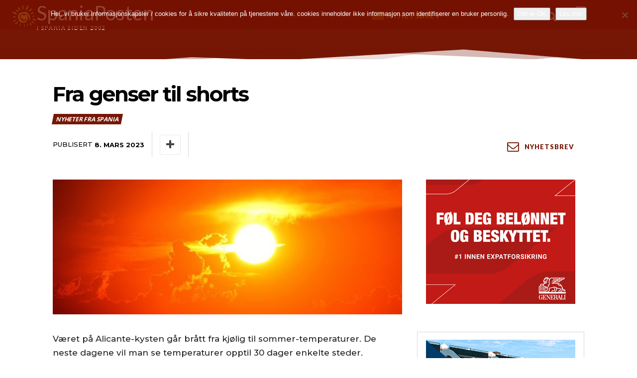

--- FILE ---
content_type: text/html; charset=UTF-8
request_url: https://spania.no/wp-admin/admin-ajax.php
body_size: -7
content:
6932739.7955ce158d958690d71ea5be5d418bd2